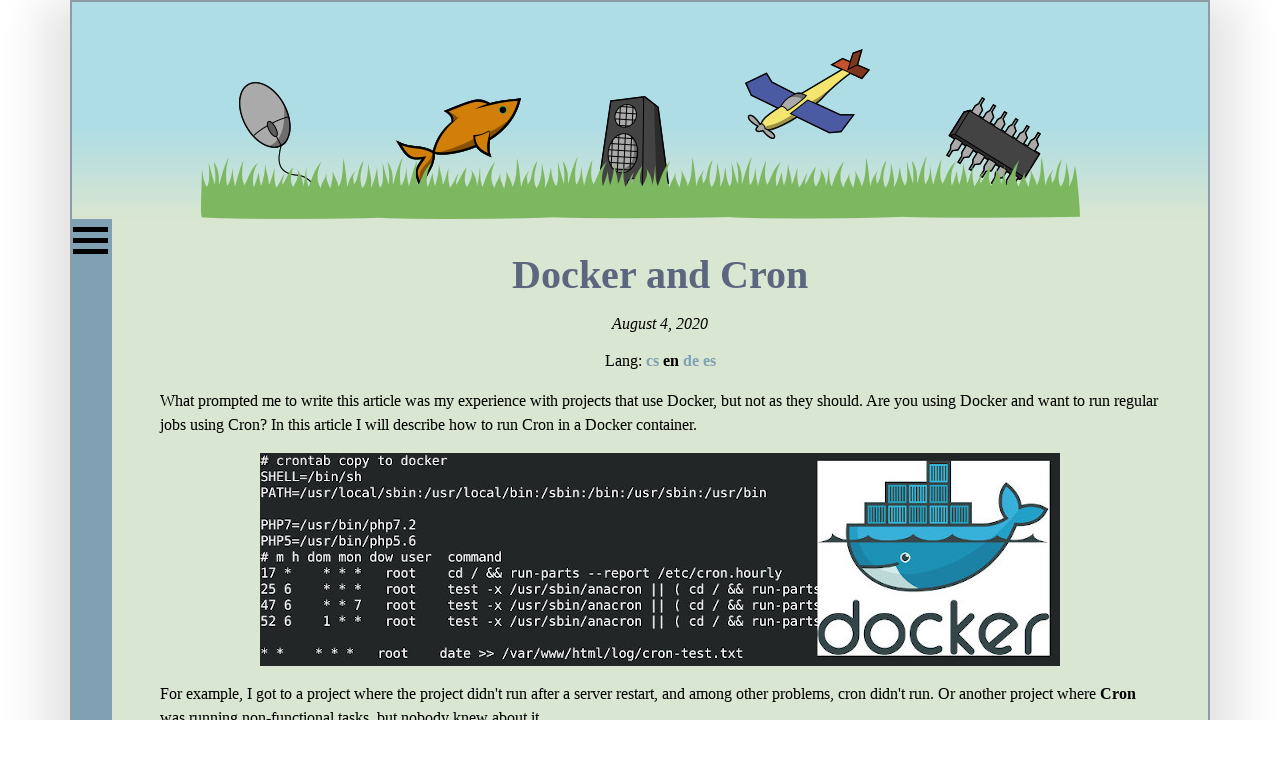

--- FILE ---
content_type: text/html; charset=UTF-8
request_url: https://blog.josefjebavy.cz/en/unix/docker-cron
body_size: 9882
content:
<!DOCTYPE html>
<html lang="en">
  <head>
    <meta charset="UTF-8"/>
    <meta name="viewport" content="width=device-width, initial-scale=1.0"/>
    <meta name="author" content="Bc. Josef Jebavý"/>
    <meta name="developer" content="Bc. Josef Jebavý - https://www.josefjebavy.cz">
    <meta name="google-site-verification" content="MbeXvsACTdKE7lC10_buc1k0RvfxpVWgl2EoDn--dPo"/>
          <link rel="stylesheet" href="/css/index.css?v1"/>
        <meta name="description"
          content="How to configure cron in docker."/>
    <meta name="keywords"
          content="docker, cron"/>
    <link rel="canonical" href="https://blog.josefjebavy.cz/en/unix/docker-cron"/>
    <link rel="alternate" type="application/atom+xml" href="https://blog.josefjebavy.cz/scripts/atom.php">

  <meta property="og:site_name" content="Josef Jebavý's  blog"/>
  <meta property="og:image" content="https://blog.josefjebavy.cz/unix/img/docker-cron.jpg"/>
  <meta property="og:type" content="article"/>
  <meta property="og:title"
        content="Docker and Cron"/>
  <meta property="og:description" content="How to configure cron in docker." />
  <meta property="og:url" content="https://blog.josefjebavy.cz/en/unix/docker-cron" />
    <link rel="apple-touch-icon" href="/img/logo.png?v1" />
    <link rel="icon" href="/img/logo.png?v1" />
  

    <title>Docker and Cron</title>
  </head>
  <body>
    <div class="wrapper">
      <header class="header">
        <a href="/en">
          <div class="header__top">
            <img src="/images/header__img01.png?v1" alt="" />
            <img src="/images/header__img02.png?v1" alt="" />
            <img src="/images/header__img03.png?v1" alt="" />
            <img src="/images/header__img04.png?v1" alt="" />
            <img src="/images/header__img05.png?v1" alt="" />
          </div>
          <div class="header__bottom">
            <img class="" src="/images/header__img06.png?v1" alt="" />
          </div>
        </a>
      </header>
      <!-- Body - class -->
      <div class="body">
                <!-- Menu -->
        <nav class="menu">
          <div class="menu__header">
          <h2 class="menu__title">Menu</h2>
            <div class="menu__icon">
              <div></div>
              <div></div>
              <div></div>
            </div>
          </div>
          <div class="menu__body">
            <ul class="menu__list">


                <li class="menu__item">
                  <a class="menu__link" href="https://www.josefjebavy.cz/en/" target="_blank">IT services</a>
                </li>
              <!--
                Samostatna polozka v menu bez submenu
                <li class="menu__item">
                  <a class="menu__link" href=""></a>
                </li>
              -->
                                                                  <li class="menu__item">
                    <a class="menu__link" href="/en/me">
                                              About me
                                                                </a>
                  </li>
                                              

                  <li>
                    <div class="submenu">
                      <a class="menu__title-sub" href="">summary-of-the-year</a>
                      <svg class="submenu__arrow" width="24" height="24" viewBox="0 0 1000 1000" xmlns="http://www.w3.org/2000/svg"><path d=" M 165 565C 165 565 465 265 465 265C 484 245 516 245 535 265C 535 265 835 565 835 565C 855 584 856 616 836 636C 816 656 784 655 765 635C 765 635 500 371 500 371C 500 371 235 635 235 635C 221 650 200 655 181 647C 162 639 150 621 150 601C 150 587 155 574 165 565C 165 565 165 565 165 565" transform="rotate(90,500,500)"/></svg> 
                      <ul class="submenu__list">
                                                  <li class="menu__item">
                            <a href="/en/summary-of-the-year/2024">
                                                              Summary of 2024
                                                                                        </a>                             
                          </li>
                                                  <li class="menu__item">
                            <a href="/en/summary-of-the-year/2023">
                                                              Summary of 2023
                                                                                        </a>                             
                          </li>
                                                  <li class="menu__item">
                            <a href="/en/summary-of-the-year/2022">
                                                              Summary of 2022
                                                                                        </a>                             
                          </li>
                                                  <li class="menu__item">
                            <a href="/en/summary-of-the-year/2021">
                                                              Summary of 2021
                                                                                        </a>                             
                          </li>
                                                  <li class="menu__item">
                            <a href="/en/summary-of-the-year/2019">
                                                              Summary of 2019
                                                                                        </a>                             
                          </li>
                                                  <li class="menu__item">
                            <a href="/en/summary-of-the-year/2020">
                                                              Summary of 2020
                                                                                        </a>                             
                          </li>
                                              </ul>
                    </div>
                  </li>
                                              

                  <li>
                    <div class="submenu">
                      <a class="menu__title-sub" href="">security</a>
                      <svg class="submenu__arrow" width="24" height="24" viewBox="0 0 1000 1000" xmlns="http://www.w3.org/2000/svg"><path d=" M 165 565C 165 565 465 265 465 265C 484 245 516 245 535 265C 535 265 835 565 835 565C 855 584 856 616 836 636C 816 656 784 655 765 635C 765 635 500 371 500 371C 500 371 235 635 235 635C 221 650 200 655 181 647C 162 639 150 621 150 601C 150 587 155 574 165 565C 165 565 165 565 165 565" transform="rotate(90,500,500)"/></svg> 
                      <ul class="submenu__list">
                                                  <li class="menu__item">
                            <a href="/en/security/hardware-encrypting-key-gotrust-moid">
                                                              GoTrust encryption key
                                                                                        </a>                             
                          </li>
                                                  <li class="menu__item">
                            <a href="/en/security/password-manager-bitwarden">
                                                              Bitwarden
                                                                                        </a>                             
                          </li>
                                                  <li class="menu__item">
                            <a href="/en/security/vpn-virtual-private-site-openvpn">
                                                              VPN
                                                                                        </a>                             
                          </li>
                                              </ul>
                    </div>
                  </li>
                                                                                  <li class="menu__item">
                    <a class="menu__link" href="/en/education/video-conference">
                                              Video conferences
                                                                </a>
                  </li>
                                              

                  <li>
                    <div class="submenu">
                      <a class="menu__title-sub" href="">travel</a>
                      <svg class="submenu__arrow" width="24" height="24" viewBox="0 0 1000 1000" xmlns="http://www.w3.org/2000/svg"><path d=" M 165 565C 165 565 465 265 465 265C 484 245 516 245 535 265C 535 265 835 565 835 565C 855 584 856 616 836 636C 816 656 784 655 765 635C 765 635 500 371 500 371C 500 371 235 635 235 635C 221 650 200 655 181 647C 162 639 150 621 150 601C 150 587 155 574 165 565C 165 565 165 565 165 565" transform="rotate(90,500,500)"/></svg> 
                      <ul class="submenu__list">
                                                  <li class="menu__item">
                            <a href="/en/travel/digital-nomad-thai-pattaya">
                                                              Thailand: Pattaya
                                                                                        </a>                             
                          </li>
                                                  <li class="menu__item">
                            <a href="/en/travel/greece-athens-catamaran">
                                                              Athens, Catamaran
                                                                                        </a>                             
                          </li>
                                                  <li class="menu__item">
                            <a href="/en/travel/polish-poznan">
                                                              Poland Poznan
                                                                                        </a>                             
                          </li>
                                                  <li class="menu__item">
                            <a href="/en/travel/germany-dresden">
                                                              Dresden
                                                                                        </a>                             
                          </li>
                                                  <li class="menu__item">
                            <a href="/en/travel/camping-nomadeni">
                                                              Camping &amp; nomadism
                                                                                        </a>                             
                          </li>
                                                  <li class="menu__item">
                            <a href="/en/travel/polish-wroclaw">
                                                              Wroclaw
                                                                                        </a>                             
                          </li>
                                                  <li class="menu__item">
                            <a href="/en/travel/las-palmas">
                                                              Las Palmas
                                                                                        </a>                             
                          </li>
                                                  <li class="menu__item">
                            <a href="/en/travel/how-to-start-travel-time-money">
                                                              How to travel
                                                                                        </a>                             
                          </li>
                                                  <li class="menu__item">
                            <a href="/en/travel/payments-in-other-currencies">
                                                              Payments in foreign currencies
                                                                                        </a>                             
                          </li>
                                              </ul>
                    </div>
                  </li>
                                              

                  <li>
                    <div class="submenu">
                      <a class="menu__title-sub" href="">electronics</a>
                      <svg class="submenu__arrow" width="24" height="24" viewBox="0 0 1000 1000" xmlns="http://www.w3.org/2000/svg"><path d=" M 165 565C 165 565 465 265 465 265C 484 245 516 245 535 265C 535 265 835 565 835 565C 855 584 856 616 836 636C 816 656 784 655 765 635C 765 635 500 371 500 371C 500 371 235 635 235 635C 221 650 200 655 181 647C 162 639 150 621 150 601C 150 587 155 574 165 565C 165 565 165 565 165 565" transform="rotate(90,500,500)"/></svg> 
                      <ul class="submenu__list">
                                                  <li class="menu__item">
                            <a href="/en/electronics/production-quickchargers-for-phone-notebook-usb-c">
                                                              USB-C charger
                                                                                        </a>                             
                          </li>
                                                  <li class="menu__item">
                            <a href="/en/electronics/electrons">
                                                              electrons
                                                                                        </a>                             
                          </li>
                                                  <li class="menu__item">
                            <a href="/en/electronics/amplifier">
                                                              Amplifier
                                                                                        </a>                             
                          </li>
                                                  <li class="menu__item">
                            <a href="/en/electronics/usb-reduction">
                                                              Special USB reducer for FreeRunner
                                                                                        </a>                             
                          </li>
                                                  <li class="menu__item">
                            <a href="/en/electronics/car-charger">
                                                              Car Charger for FreeRunner
                                                                                        </a>                             
                          </li>
                                                  <li class="menu__item">
                            <a href="/en/electronics/shaving-trimmer-philips-5000-series">
                                                              Philips 5000 series hair shaver
                                                                                        </a>                             
                          </li>
                                                  <li class="menu__item">
                            <a href="/en/electronics/shaving-trimmer-philips-qc_5040">
                                                              Hair shaver Philips QC 5040
                                                                                        </a>                             
                          </li>
                                                  <li class="menu__item">
                            <a href="/en/electronics/sporttester-cyclocomputer-polar_cs_200">
                                                              Polar CS 200
                                                                                        </a>                             
                          </li>
                                                  <li class="menu__item">
                            <a href="/en/electronics/zastrihovac-vlasu-WAHL_StylePro_09639-016">
                                                              WAHL StylePro Hair Trimmer 09639-016
                                                                                        </a>                             
                          </li>
                                                  <li class="menu__item">
                            <a href="/en/electronics/amplifier-luxman-L_410">
                                                              LUXMAN L-410
                                                                                        </a>                             
                          </li>
                                                  <li class="menu__item">
                            <a href="/en/electronics/meric-soucastek">
                                                              Component meter
                                                                                        </a>                             
                          </li>
                                                  <li class="menu__item">
                            <a href="/en/electronics/disassemble-camera-nikon-coolpix-s3300">
                                                              Disassemble Nikon Coolpix S3300
                                                                                        </a>                             
                          </li>
                                                  <li class="menu__item">
                            <a href="/en/electronics/upgrade-beard-and-hair-trimmer-WAHL_StylePro_09639-016">
                                                              Trimmers WAHL StylePro
                                                                                        </a>                             
                          </li>
                                                  <li class="menu__item">
                            <a href="/en/electronics/action-camera-eken-h9r">
                                                              Action camera Eken H9R
                                                                                        </a>                             
                          </li>
                                                  <li class="menu__item">
                            <a href="/en/electronics/reviews-bluetooth-headphone-qcyt1c-o2pods">
                                                              headphones: QCY T1C, O2 subs
                                                                                        </a>                             
                          </li>
                                              </ul>
                    </div>
                  </li>
                                              

                  <li>
                    <div class="submenu">
                      <a class="menu__title-sub" href="">food</a>
                      <svg class="submenu__arrow" width="24" height="24" viewBox="0 0 1000 1000" xmlns="http://www.w3.org/2000/svg"><path d=" M 165 565C 165 565 465 265 465 265C 484 245 516 245 535 265C 535 265 835 565 835 565C 855 584 856 616 836 636C 816 656 784 655 765 635C 765 635 500 371 500 371C 500 371 235 635 235 635C 221 650 200 655 181 647C 162 639 150 621 150 601C 150 587 155 574 165 565C 165 565 165 565 165 565" transform="rotate(90,500,500)"/></svg> 
                      <ul class="submenu__list">
                                                  <li class="menu__item">
                            <a href="/en/food/real-krkonoske-kyselo">
                                                              Real Krkonoše sour
                                                                                        </a>                             
                          </li>
                                                  <li class="menu__item">
                            <a href="/en/food/healthy-food-for-children-and-adults">
                                                              Healthy food for adults and children
                                                                                        </a>                             
                          </li>
                                                  <li class="menu__item">
                            <a href="/en/food/ham">
                                                              Ham
                                                                                        </a>                             
                          </li>
                                              </ul>
                    </div>
                  </li>
                                              

                  <li>
                    <div class="submenu">
                      <a class="menu__title-sub" href="">cycling</a>
                      <svg class="submenu__arrow" width="24" height="24" viewBox="0 0 1000 1000" xmlns="http://www.w3.org/2000/svg"><path d=" M 165 565C 165 565 465 265 465 265C 484 245 516 245 535 265C 535 265 835 565 835 565C 855 584 856 616 836 636C 816 656 784 655 765 635C 765 635 500 371 500 371C 500 371 235 635 235 635C 221 650 200 655 181 647C 162 639 150 621 150 601C 150 587 155 574 165 565C 165 565 165 565 165 565" transform="rotate(90,500,500)"/></svg> 
                      <ul class="submenu__list">
                                                  <li class="menu__item">
                            <a href="/en/cycling/diet-for-athletes">
                                                              Meals for athletes
                                                                                        </a>                             
                          </li>
                                                  <li class="menu__item">
                            <a href="/en/cycling/training-recover-regeneration">
                                                              Training: load and recovery
                                                                                        </a>                             
                          </li>
                                              </ul>
                    </div>
                  </li>
                                              

                  <li>
                    <div class="submenu">
                      <a class="menu__title-sub" href="">loudspeakers</a>
                      <svg class="submenu__arrow" width="24" height="24" viewBox="0 0 1000 1000" xmlns="http://www.w3.org/2000/svg"><path d=" M 165 565C 165 565 465 265 465 265C 484 245 516 245 535 265C 535 265 835 565 835 565C 855 584 856 616 836 636C 816 656 784 655 765 635C 765 635 500 371 500 371C 500 371 235 635 235 635C 221 650 200 655 181 647C 162 639 150 621 150 601C 150 587 155 574 165 565C 165 565 165 565 165 565" transform="rotate(90,500,500)"/></svg> 
                      <ul class="submenu__list">
                                                  <li class="menu__item">
                            <a href="/en/loudspeakers/production-loudspeakers">
                                                              Manufacture of loudspeakers.
                                                                                            <br>
                                <img src="/reprobedny/reprobedny-u.jpg" >
                                                          </a>                             
                          </li>
                                                  <li class="menu__item">
                            <a href="/en/loudspeakers/finalization-loudspeakers">
                                                              Finalization of manufactured loudspeakers
                                                                                        </a>                             
                          </li>
                                                  <li class="menu__item">
                            <a href="/en/loudspeakers/renovation-loudspeakers">
                                                              Renovation of repro walls
                                                                                        </a>                             
                          </li>
                                              </ul>
                    </div>
                  </li>
                                              

                  <li>
                    <div class="submenu">
                      <a class="menu__title-sub" href="">diy</a>
                      <svg class="submenu__arrow" width="24" height="24" viewBox="0 0 1000 1000" xmlns="http://www.w3.org/2000/svg"><path d=" M 165 565C 165 565 465 265 465 265C 484 245 516 245 535 265C 535 265 835 565 835 565C 855 584 856 616 836 636C 816 656 784 655 765 635C 765 635 500 371 500 371C 500 371 235 635 235 635C 221 650 200 655 181 647C 162 639 150 621 150 601C 150 587 155 574 165 565C 165 565 165 565 165 565" transform="rotate(90,500,500)"/></svg> 
                      <ul class="submenu__list">
                                                  <li class="menu__item">
                            <a href="/en/diy/knitted-easter-pillow">
                                                              Easter pommel
                                                                                        </a>                             
                          </li>
                                                  <li class="menu__item">
                            <a href="/en/diy/grill">
                                                              Grill production
                                                                                            <br>
                                <img src="/gril/gril-u.jpg" >
                                                          </a>                             
                          </li>
                                                  <li class="menu__item">
                            <a href="/en/diy/charcoal">
                                                              Charcoal production
                                                                                            <br>
                                <img src="/dreveneuhli/dreveneuhli-u.jpg" >
                                                          </a>                             
                          </li>
                                                  <li class="menu__item">
                            <a href="/en/diy/spout-to-wheel">
                                                              Bike holder for FreeRunner
                                                                                        </a>                             
                          </li>
                                              </ul>
                    </div>
                  </li>
                                                                                  <li class="menu__item">
                    <a class="menu__link" href="/en/health/ergonomics-workplace">
                                              Workplace ergonomics
                                                                </a>
                  </li>
                                              

                  <li>
                    <div class="submenu">
                      <a class="menu__title-sub" href="">unix</a>
                      <svg class="submenu__arrow" width="24" height="24" viewBox="0 0 1000 1000" xmlns="http://www.w3.org/2000/svg"><path d=" M 165 565C 165 565 465 265 465 265C 484 245 516 245 535 265C 535 265 835 565 835 565C 855 584 856 616 836 636C 816 656 784 655 765 635C 765 635 500 371 500 371C 500 371 235 635 235 635C 221 650 200 655 181 647C 162 639 150 621 150 601C 150 587 155 574 165 565C 165 565 165 565 165 565" transform="rotate(90,500,500)"/></svg> 
                      <ul class="submenu__list">
                                                  <li class="menu__item">
                            <a href="/en/unix/command-at">
                                                              AT command
                                                                                        </a>                             
                          </li>
                                                  <li class="menu__item">
                            <a href="/en/unix/database-sap-hana">
                                                              DB SAP HANA
                                                                                        </a>                             
                          </li>
                                                  <li class="menu__item">
                            <a href="/en/unix/docker-build-multiarch-image">
                                                              Docker multiarch build
                                                                                        </a>                             
                          </li>
                                                  <li class="menu__item">
                            <a href="/en/unix/running-microsoft-sql-server-on-linux">
                                                              MS SQL server &amp; Linux
                                                                                        </a>                             
                          </li>
                                                  <li class="menu__item">
                            <a href="/en/unix/vmware-vs-proxmox-comparisons-performance">
                                                              VmWare vs Proxmox
                                                                                        </a>                             
                          </li>
                                                  <li class="menu__item">
                            <a href="/en/unix/migration-vps-vmware-proxmox">
                                                              Migrating VPS from VMware to Proxmox
                                                                                        </a>                             
                          </li>
                                                  <li class="menu__item">
                            <a href="/en/unix/gitlab-cicd">
                                                              GitLab CI/CD
                                                                                        </a>                             
                          </li>
                                                  <li class="menu__item">
                            <a href="/en/unix/linux-lvm-logical-volume-management">
                                                              LVM
                                                                                        </a>                             
                          </li>
                                                  <li class="menu__item">
                            <a href="/en/unix/vmware-lincence-migration-on-proxmox">
                                                              VMware licensing change
                                                                                        </a>                             
                          </li>
                                                  <li class="menu__item">
                            <a href="/en/unix/mdadm-linux-software-raid">
                                                              Linux SW RAID
                                                                                        </a>                             
                          </li>
                                                  <li class="menu__item">
                            <a href="/en/unix/webapplication-by-proxy">
                                                              Proxy for web
                                                                                        </a>                             
                          </li>
                                                  <li class="menu__item">
                            <a href="/en/unix/proxmox-backup-server">
                                                              Proxmox backupserver
                                                                                        </a>                             
                          </li>
                                                  <li class="menu__item">
                            <a href="/en/unix/migration-mailbox">
                                                              Mail Migration
                                                                                        </a>                             
                          </li>
                                                  <li class="menu__item">
                            <a href="/en/unix/docker-multistage-build">
                                                              Multistage build
                                                                                        </a>                             
                          </li>
                                                  <li class="menu__item">
                            <a href="/en/unix/proxmox-import-windows">
                                                              Proxmox import Windows
                                                                                        </a>                             
                          </li>
                                                  <li class="menu__item">
                            <a href="/en/unix/podman">
                                                              Podman
                                                                                        </a>                             
                          </li>
                                                  <li class="menu__item">
                            <a href="/en/unix/docker-registry">
                                                              Docker Registry
                                                                                        </a>                             
                          </li>
                                                  <li class="menu__item">
                            <a href="/en/unix/linux-router-firewall">
                                                              Linux router firewall
                                                                                        </a>                             
                          </li>
                                                  <li class="menu__item">
                            <a href="/en/unix/backup-turn-on-computer">
                                                              Backup by turning on the computer
                                                                                        </a>                             
                          </li>
                                                  <li class="menu__item">
                            <a href="/en/unix/virtualization-proxmox">
                                                              Proxmox
                                                                                        </a>                             
                          </li>
                                                  <li class="menu__item">
                            <a href="/en/unix/docker-cron">
                                                              Docker Cron
                                                                                        </a>                             
                          </li>
                                                  <li class="menu__item">
                            <a href="/en/unix/docker-mail-php-ssmtp-msmtp">
                                                              Docker: PHP mail
                                                                                        </a>                             
                          </li>
                                                  <li class="menu__item">
                            <a href="/en/unix/thinkpad-x1-carbon-modem-em7455">
                                                              ThinkPad X1 Carbon:LTE modem EM7544
                                                                                        </a>                             
                          </li>
                                                  <li class="menu__item">
                            <a href="/en/unix/yocto-project-how-to-prepare-a-linux-system-for-embedded-devices">
                                                              What is the Yocto Project?
                                                                                        </a>                             
                          </li>
                                                  <li class="menu__item">
                            <a href="/en/unix/wine">
                                                              Wine
                                                                                        </a>                             
                          </li>
                                                  <li class="menu__item">
                            <a href="/en/unix/raspberry_pi">
                                                              Raspberry PI
                                                                                        </a>                             
                          </li>
                                                  <li class="menu__item">
                            <a href="/en/unix/filesystem-btrfs">
                                                              Btrfs file system
                                                                                        </a>                             
                          </li>
                                                  <li class="menu__item">
                            <a href="/en/unix/uefi-boot">
                                                              Boot from 4TB disk with GTP using UEFI
                                                                                        </a>                             
                          </li>
                                                  <li class="menu__item">
                            <a href="/en/unix/why-use-filesystem-jfs">
                                                              JFS Filesystem
                                                                                        </a>                             
                          </li>
                                                  <li class="menu__item">
                            <a href="/en/unix/stress-test-web-applications">
                                                              Web: stress test
                                                                                        </a>                             
                          </li>
                                                  <li class="menu__item">
                            <a href="/en/unix/install-linux-on-server-hp-proliant-dl320e">
                                                              HPE ProLiant DL320e
                                                                                        </a>                             
                          </li>
                                                  <li class="menu__item">
                            <a href="/en/unix/docker-shared-files-poor-performance">
                                                              Docker: the solution to poor performance
                                                                                        </a>                             
                          </li>
                                                  <li class="menu__item">
                            <a href="/en/unix/python-web-server">
                                                              Installing a web server in Python
                                                                                        </a>                             
                          </li>
                                                  <li class="menu__item">
                            <a href="/en/unix/docker">
                                                              How to get started with Docker
                                                                                        </a>                             
                          </li>
                                                  <li class="menu__item">
                            <a href="/en/unix/gnuLinux">
                                                              GNU/Linux
                                                                                        </a>                             
                          </li>
                                              </ul>
                    </div>
                  </li>
                                              

                  <li>
                    <div class="submenu">
                      <a class="menu__title-sub" href="">applications</a>
                      <svg class="submenu__arrow" width="24" height="24" viewBox="0 0 1000 1000" xmlns="http://www.w3.org/2000/svg"><path d=" M 165 565C 165 565 465 265 465 265C 484 245 516 245 535 265C 535 265 835 565 835 565C 855 584 856 616 836 636C 816 656 784 655 765 635C 765 635 500 371 500 371C 500 371 235 635 235 635C 221 650 200 655 181 647C 162 639 150 621 150 601C 150 587 155 574 165 565C 165 565 165 565 165 565" transform="rotate(90,500,500)"/></svg> 
                      <ul class="submenu__list">
                                                  <li class="menu__item">
                            <a href="/en/applications/unified-modeling-language-umbrella">
                                                              UML: Umbrello
                                                                                        </a>                             
                          </li>
                                                  <li class="menu__item">
                            <a href="/en/applications/linux-print-image">
                                                              Linux: printing images
                                                                                        </a>                             
                          </li>
                                                  <li class="menu__item">
                            <a href="/en/applications/ai-artificial-intelligence-chatgpt">
                                                              AI: Dalle2, ChatGTP
                                                                                        </a>                             
                          </li>
                                                  <li class="menu__item">
                            <a href="/en/applications/nextcloud-data-and-applications-in-cloud">
                                                              Nextcloud
                                                                                        </a>                             
                          </li>
                                                  <li class="menu__item">
                            <a href="/en/applications/gitlab">
                                                              GitLab
                                                                                        </a>                             
                          </li>
                                              </ul>
                    </div>
                  </li>
                                              

                  <li>
                    <div class="submenu">
                      <a class="menu__title-sub" href="">computers</a>
                      <svg class="submenu__arrow" width="24" height="24" viewBox="0 0 1000 1000" xmlns="http://www.w3.org/2000/svg"><path d=" M 165 565C 165 565 465 265 465 265C 484 245 516 245 535 265C 535 265 835 565 835 565C 855 584 856 616 836 636C 816 656 784 655 765 635C 765 635 500 371 500 371C 500 371 235 635 235 635C 221 650 200 655 181 647C 162 639 150 621 150 601C 150 587 155 574 165 565C 165 565 165 565 165 565" transform="rotate(90,500,500)"/></svg> 
                      <ul class="submenu__list">
                                                  <li class="menu__item">
                            <a href="/en/computers/thinkpad-p14s-amd-battery-life-uefi-flash">
                                                              Thinkpad P14s UEFI flash
                                                                                        </a>                             
                          </li>
                                                  <li class="menu__item">
                            <a href="/en/computers/select-the-computer-mouse">
                                                              Choosing a mouse
                                                                                        </a>                             
                          </li>
                                                  <li class="menu__item">
                            <a href="/en/computers/samsung-S24H850">
                                                              Samsung S24H850
                                                                                        </a>                             
                          </li>
                                                  <li class="menu__item">
                            <a href="/en/computers/industrial-pocitac-ipo-odyssee-18wt">
                                                              IPO ODYSSEE 18WT
                                                                                        </a>                             
                          </li>
                                                  <li class="menu__item">
                            <a href="/en/computers/tuxedo-pulse-15-gen2">
                                                              TUXEDO Pulse 15
                                                                                        </a>                             
                          </li>
                                                  <li class="menu__item">
                            <a href="/en/computers/hard-drive">
                                                              Drive
                                                                                        </a>                             
                          </li>
                                                  <li class="menu__item">
                            <a href="/en/computers/compal_FL90">
                                                              Compal FL90 and GNU/Linux
                                                                                        </a>                             
                          </li>
                                                  <li class="menu__item">
                            <a href="/en/computers/touchbook">
                                                              Using TouchBook in practice
                                                                                        </a>                             
                          </li>
                                                  <li class="menu__item">
                            <a href="/en/computers/ssd-disk-trim">
                                                              How to use an SSD and TRIM
                                                                                        </a>                             
                          </li>
                                                  <li class="menu__item">
                            <a href="/en/computers/banana-pi-r1-case">
                                                              Banana Pi R1 case
                                                                                        </a>                             
                          </li>
                                                  <li class="menu__item">
                            <a href="/en/computers/pocitac-MSI_B85-G43-Intel_Xeon_E3_1226">
                                                              Choosing a computer for development
                                                                                        </a>                             
                          </li>
                                                  <li class="menu__item">
                            <a href="/en/computers/banana-pi-r1">
                                                              Banana PI R1
                                                                                        </a>                             
                          </li>
                                                  <li class="menu__item">
                            <a href="/en/computers/mobile-android-connection-with-computer">
                                                              Linking Android to PC
                                                                                        </a>                             
                          </li>
                                                  <li class="menu__item">
                            <a href="/en/computers/file-backup">
                                                              Data backup
                                                                                        </a>                             
                          </li>
                                              </ul>
                    </div>
                  </li>
                                              

                  <li>
                    <div class="submenu">
                      <a class="menu__title-sub" href="">programming</a>
                      <svg class="submenu__arrow" width="24" height="24" viewBox="0 0 1000 1000" xmlns="http://www.w3.org/2000/svg"><path d=" M 165 565C 165 565 465 265 465 265C 484 245 516 245 535 265C 535 265 835 565 835 565C 855 584 856 616 836 636C 816 656 784 655 765 635C 765 635 500 371 500 371C 500 371 235 635 235 635C 221 650 200 655 181 647C 162 639 150 621 150 601C 150 587 155 574 165 565C 165 565 165 565 165 565" transform="rotate(90,500,500)"/></svg> 
                      <ul class="submenu__list">
                                                  <li class="menu__item">
                            <a href="/en/programming/php-upgrade-rector">
                                                              Rector
                                                                                        </a>                             
                          </li>
                                                  <li class="menu__item">
                            <a href="/en/programming/how-to-accelerate-web">
                                                              Speed up the web
                                                                                        </a>                             
                          </li>
                                                  <li class="menu__item">
                            <a href="/en/programming/programming-language-go">
                                                              Golang
                                                                                        </a>                             
                          </li>
                                                  <li class="menu__item">
                            <a href="/en/programming/project-analysis">
                                                              Project analysis and pricing
                                                                                        </a>                             
                          </li>
                                                  <li class="menu__item">
                            <a href="/en/programming/mailcatcher-testing-email">
                                                              MailCatcher
                                                                                        </a>                             
                          </li>
                                                  <li class="menu__item">
                            <a href="/en/programming/docker-api-python">
                                                              Docker Python API
                                                                                        </a>                             
                          </li>
                                                  <li class="menu__item">
                            <a href="/en/programming/python-openai-api">
                                                              Python: openAI
                                                                                        </a>                             
                          </li>
                                                  <li class="menu__item">
                            <a href="/en/programming/websocket-proxy">
                                                              WebSocket and Proxy
                                                                                        </a>                             
                          </li>
                                                  <li class="menu__item">
                            <a href="/en/programming/project-agile-development-risk">
                                                              Agile development
                                                                                        </a>                             
                          </li>
                                                  <li class="menu__item">
                            <a href="/en/programming/how-to-operate-old-php-applications">
                                                              Old PHP applications
                                                                                        </a>                             
                          </li>
                                                  <li class="menu__item">
                            <a href="/en/programming/nodejs-development-server-installation">
                                                              NodeJS
                                                                                        </a>                             
                          </li>
                                                  <li class="menu__item">
                            <a href="/en/programming/what-a-good-programmer-should-know">
                                                              Skilled programmer
                                                                                        </a>                             
                          </li>
                                                  <li class="menu__item">
                            <a href="/en/programming/programming-language-rust">
                                                              Rust
                                                                                        </a>                             
                          </li>
                                                  <li class="menu__item">
                            <a href="/en/programming/nette-security-bug-cve-2020-15227">
                                                              Nette CVE-2020-15227
                                                                                        </a>                             
                          </li>
                                                  <li class="menu__item">
                            <a href="/en/programming/freerunner">
                                                              Openmoko Neo FreeRunner
                                                                                        </a>                             
                          </li>
                                                  <li class="menu__item">
                            <a href="/en/programming/openstreetmap-gps-routes-in-map-on-web">
                                                              OpenStreetMap on the web
                                                                                        </a>                             
                          </li>
                                                  <li class="menu__item">
                            <a href="/en/programming/eshop-prestashop">
                                                              Eshop Prestashop
                                                                                        </a>                             
                          </li>
                                                  <li class="menu__item">
                            <a href="/en/programming/esp8266">
                                                              ESP8266 IoT is coming
                                                                                        </a>                             
                          </li>
                                                  <li class="menu__item">
                            <a href="/en/programming/arm-arduino">
                                                              Arduino IDE and ARM CPU
                                                                                        </a>                             
                          </li>
                                                  <li class="menu__item">
                            <a href="/en/programming/digispark">
                                                              Digispark - ATiny +Arduino
                                                                                        </a>                             
                          </li>
                                                  <li class="menu__item">
                            <a href="/en/programming/choose-hosting">
                                                              Choice of web hosting
                                                                                        </a>                             
                          </li>
                                                  <li class="menu__item">
                            <a href="/en/programming/python-translation">
                                                              Python application localization
                                                                                        </a>                             
                          </li>
                                                  <li class="menu__item">
                            <a href="/en/programming/what-is-the-working-job-of-a-programmer">
                                                              What is the job description of a programmer
                                                                                        </a>                             
                          </li>
                                                  <li class="menu__item">
                            <a href="/en/programming/linux-mssql">
                                                              Connecting to Microsoft SQL Server from Linux
                                                                                        </a>                             
                          </li>
                                                  <li class="menu__item">
                            <a href="/en/programming/nosql-mongodb">
                                                              NoSQL database Mongo DB
                                                                                        </a>                             
                          </li>
                                                  <li class="menu__item">
                            <a href="/en/programming/https-safe-web-redirection">
                                                              HTTPS: secure web
                                                                                        </a>                             
                          </li>
                                                  <li class="menu__item">
                            <a href="/en/programming/sql-postgresql-mysql-mariadb">
                                                              PostgreSQL, MySQL/MariaDB
                                                                                        </a>                             
                          </li>
                                                  <li class="menu__item">
                            <a href="/en/programming/ispconfig-hosting">
                                                              ISP Config
                                                                                        </a>                             
                          </li>
                                                  <li class="menu__item">
                            <a href="/en/programming/rest-api-platform">
                                                              API platform
                                                                                        </a>                             
                          </li>
                                              </ul>
                    </div>
                  </li>
                                                                                  <li class="menu__item">
                    <a class="menu__link" href="/en/business/airbnb-booking-short-term-housing">
                                              Provision of short-term accommodation
                                                                </a>
                  </li>
                                                                                  <li class="menu__item">
                    <a class="menu__link" href="/en/sport/freediving">
                                              Freediving
                                                                </a>
                  </li>
                              
            </ul>
          </div>
        </nav>
        <!-- End Menu -->
                <!-- Content -->
        <main class="content">
                                                      
        
<header>
    <h1>Docker and Cron</h1>

        <i>August 4, 2020</i>
    
    <p>
        Lang:
                                <a href="/cs/unix/docker-cron">cs</a>

                                                    <strong>en</strong>
                                            <a href="/de/unix/docker-cron">de</a>

                                                <a href="/es/unix/docker-cron">es</a>

                        
    </p>

</header>
<section>

    <div class="article">
        
            <p>
                What prompted me to write this article was my experience with projects that use Docker, but not as they should. Are you using Docker and want to run regular jobs using Cron? In this article I will describe how to run Cron in a Docker container.
            </p>
                
            <p>
                <img src="/unix/img/docker-cron.jpg">
            </p>
                                                <p>
    For example, I got to a project where the project didn't run after a server restart, and among other problems, cron didn't run.
    Or another project where <b>Cron</b> was running non-functional tasks, but nobody knew about it.
</p>

<p>
    If you are just getting started with Docker, if you are then check out the <a href="/en/unix/docker">How to get started with Docker</a> article.
</p>

<h2>Docker and Services</h2>
<p>
    <b>Docker</b> is container virtualization.
And when you use it, you are also self-documenting the project.
    To leverage the power and benefits of container virtualization: oversight, independence, customizability, horizontal scaling,
    you need only one main program (service) running in each container.
    A program can have multiple threads or processes.
    For example, you can log into a container once and run other programs, but the main program is
    monitored to see if it is running.
<br/>
    Then, by running identical containers and application, you can <b>horizontally scale</b> and achieve <a href="/en/unix/stress-test-web-applications">greater performance</a> of the application.
    <br/>
    So a situation where there is another service (for example cron) running in the container besides the main program is wrong.
</p>

<h2>Docker image</h2>
<p>
    The prebuilt base image runs just one service.
    Yes, it is possible to modify the image to automatically start other programs (e.g. cron) besides the main one,
    but if the secondary program is not running the runtime environment (docker, docker swarm, kubernetes) will not know about the problem, so
    nor you unless you modify the application or container otherwise.
    <br/>
    But mainly, this is how the runtime environment monitors containers running - for example <a href="https://cs.wikipedia.org/wiki/Kubernetes">Kubernetes</a>.
    Also, a given solution design is unlikely to allow you to scale without further modifications.
    <br/>
    Yes there will be <b>usecases</b> where it is appropriate to run cron in the same container, but that will be a case dependent on
    specifics of the application/project.

</p>

<h2>What is Cron</h2>

<p>
    By <a href="https://cs.wikipedia.org/wiki/Cron" target="_blank">Cron</a>, people understand the regular execution of
    programs or write configurations typical of <b>Cron</b>.

    Implementation-wise, a Cron is a program that runs automatically on startup on <b>unix systems</b>, constantly running
    and then executes tasks periodically according to the configuration specified.

<h3>How do I run cron jobs in docker?</h3>
</p>
So, to run cron in Docker, you need to have Cron installed, running and configure it.
</p>


<p>
    When running cron in docker, we can start from any image either basic or already
    the necessary components.
    You install cron into that image and configure the docker image to run cron.
</p>

<p>
    Next, replace the /etc/crontab file with your own configuration for cron.
</p>

<p>
    The <b>Dockerfile</b> for cron, based on the base <b>Debian</b> image, might look like this:

<pre>
FROM debian:buster
MAINTAINER Bc. Josef Jebavý

#cron
RUN echo 'debconf debconf/frontend select Noninteractive' | debconf-set-selections \
 && apt-get update && apt install cron curl wget jq -y && apt-get clean

# other components

COPY crontab /etc/crontab
CMD [ "/usr/sbin/cron","-f","-L /dev/stdout" ]

</pre>

</p>

<p>
    The result is an image from which you start a container that runs a cron that is independent of the others
    services/applications.
    When cron crashes, you will be notified of the crash and typically in kubernetes the container will be restarted automatically.

 <br>
 The resulting grouped application components will then be that many separate containers can run different parts of the application, some multiple times, and one single separate container running cron alongside.
</p>

<p>
    You can also mount the configuration file for cron when you start the container.
    This is useful, for example, if you need to debug the configuration on a development environment, because then you don't have to constantly
    build and start a new container.
</p>

<p>
Example cron file:
<pre>
# crontab copy to docker
SHELL=/bin/sh
PATH=/usr/local/sbin:/usr/local/bin:/sbin:/bin:/usr/sbin:/usr/bin

PHP7=/usr/bin/php7.2
PHP5=/usr/bin/php5.6
# m h dom mon dow user command
17 * * * * root cd / && run-parts --report /etc/cron.hourly
25 6 * * * root test -x /usr/sbin/anacron || ( cd / && run-parts --report /etcocron.daily )
47 6 * * 7 root test -x /usr/sbin/anacron || ( cd / && run-parts --report /etc/cron.weekly )
52 6 1 * * root test -x /usr/sbin/anacron || ( cd / && run-parts --report /etc/cron.monthly )

* * * * * root date >> /var/www/html/log/cron-test.txt

1.31 * * * * root ( ${PHP5} /var/www/html/cron/10-update.php) >> /var/www/html/log/cron.log 2>&1
</pre>
</p>
<h2>Custom solutions</h2>

<p>
Since a programmer is a software development expert, you should leave the preparation of containers and the design of a running production environment to <a href="https://www.josefjebavy.cz/cs/softwarova-reseni">Linux and Docker experts</a>.

</p>


        </div>

    <h2>Articles on a similar topic</h2>
    <p>

        
            <a href="/en/unix/database-sap-hana">SAP HANA database
                            </a>
            <br>
        
            <a href="/en/unix/command-at">Command AT
                            </a>
            <br>
        
            <a href="/en/unix/docker-build-multiarch-image">Docker build multiarch image
                            </a>
            <br>
        
            <a href="/en/unix/vmware-vs-proxmox-comparisons-performance">VMware vs Proxmox: performance comparison
                            </a>
            <br>
        
            <a href="/en/unix/gitlab-cicd">GitLab CI/CD: test automation and application deployment
                            </a>
            <br>
        
            <a href="/en/unix/migration-vps-vmware-proxmox">Migrating VPS from VMware to Proxmox
                            </a>
            <br>
        
            <a href="/en/unix/vmware-lincence-migration-on-proxmox">VMware licensing change
                            </a>
            <br>
        
            <a href="/en/unix/running-microsoft-sql-server-on-linux">Running Microsoft SQL Server on Linux
                            </a>
            <br>
        
            <a href="/en/unix/proxmox-backup-server">Backup: the Proxmox Backup Server
                            </a>
            <br>
        
            <a href="/en/unix/linux-router-firewall">Linux as a router and firewall
                            </a>
            <br>
        
            <a href="/en/unix/docker-registry">How to upload a docker image to the Docker Registry
                            </a>
            <br>
        
            <a href="/en/unix/linux-lvm-logical-volume-management">Linux: logical volume management
                            </a>
            <br>
        
            <a href="/en/unix/mdadm-linux-software-raid">Linux Software RAID
                            </a>
            <br>
        
            <a href="/en/unix/webapplication-by-proxy">Running a web application behind a proxy
                            </a>
            <br>
        
            <a href="/en/unix/migration-mailbox">Mailbox migration
                            </a>
            <br>
        
            <a href="/en/unix/docker-multistage-build">Docker multistage build
                            </a>
            <br>
        
            <a href="/en/unix/backup-turn-on-computer">Backing up your data by turning on your computer
                            </a>
            <br>
        
            <a href="/en/unix/podman">Podman
                            </a>
            <br>
        
            <a href="/en/unix/proxmox-import-windows">Importing Windows into Proxmox virtualization
                            </a>
            <br>
        
            <a href="/en/unix/docker-mail-php-ssmtp-msmtp">Docker and PHP mail
                            </a>
            <br>
        
            <a href="/en/unix/virtualization-proxmox">Proxmox virtualization
                            </a>
            <br>
        
            <a href="/en/unix/thinkpad-x1-carbon-modem-em7455">Lenovo ThinkPad X1 Carbon: LTE modem EM7544 commissioning
                            </a>
            <br>
        
            <a href="/en/unix/yocto-project-how-to-prepare-a-linux-system-for-embedded-devices">Yocto Project: Build custom operating system for embedded devices
                            </a>
            <br>
        
            <a href="/en/unix/python-web-server">Preparing a Linux server to run a web application in Python
                            </a>
            <br>
        
            <a href="/en/unix/docker-shared-files-poor-performance">How to address poor file share performance in Docker
                            </a>
            <br>
        
            <a href="/en/unix/docker">How to get started using Docker correctly
                            </a>
            <br>
        
            <a href="/en/unix/install-linux-on-server-hp-proliant-dl320e">Installing Linux on a dedicated HPE ProLiant DL320e server
                            </a>
            <br>
        
            <a href="/en/unix/stress-test-web-applications">How to stress test a web application
                            </a>
            <br>
        
            <a href="/en/unix/why-use-filesystem-jfs">Why use the JFS filesystem
                            </a>
            <br>
        
            <a href="/en/unix/uefi-boot">How to boot from a 4TB drive with GTP using UEFI
                            </a>
            <br>
        
            <a href="/en/unix/filesystem-btrfs">Btrfs file system
                            </a>
            <br>
        
            <a href="/en/unix/raspberry_pi">Raspberry PI
                            </a>
            <br>
        
            <a href="/en/unix/wine">WINE - running Windous programs under Linux
                            </a>
            <br>
        
            <a href="/en/unix/gnuLinux">GNU/Linux operating system
                            </a>
            <br>
            </p>

</section>
    
<div id="contact__div">
<div class="contact__modal">
<h2>Newsletter</h2>
<p>
    If you are interested in receiving occasional news by email.
    <br>
    You can register by filling in your email <a href="/en/subscribe">
        news subscription</a>.
</p>
    <br>
<span class="contact-form__close">+</span>

</div>

</div>

        </main>
        <!-- End Content -->
      </div>
      <!-- End Body - class -->
      <!-- Footer -->
      <footer>
        <div class="contact">
          <h2>Contact</h2>
          <p>
            You can send a greeting, question or request for a consultation
            <a href="/en/kontakt" >
              send by email or via the contact form</a>.
          </p>

        </div>



        <!--
kompatibilni
-->
<a href="//www.toplist.cz/"><script language="JavaScript" type="text/javascript">
        <!--
        document.write ('<img src="//toplist.cz/count.asp?id=33362&logo=mc&http='+escape(top.document.referrer)+'&wi='+escape(window.screen.width)+'&he='+escape(window.screen.height)+'&cd='+escape(window.screen.colorDepth)+'&t='+escape(document.title)+'" width="88" height="60" border=0 alt="TOPlist" />');
        //--></script><noscript><img src="//toplist.cz/count.asp?id=33362&logo=mc" border="0"
                                     alt="TOPlist" width="88" height="60" /></noscript></a>

<!-- Piwik -->
<script type="text/javascript">
    var _paq = _paq || [];
    // tracker methods like "setCustomDimension" should be called before "trackPageView"
    _paq.push(['trackPageView']);
    _paq.push(['enableLinkTracking']);
    (function() {
        var u="https://piwik.xeres.cz/";
        _paq.push(['setTrackerUrl', u+'piwik.php']);
        _paq.push(['setSiteId', '1']);
        var d=document, g=d.createElement('script'), s=d.getElementsByTagName('script')[0];
        g.type='text/javascript'; g.async=true; g.defer=true; g.src=u+'piwik.js'; s.parentNode.insertBefore(g,s);
    })();
</script>
<noscript><p><img src="https://piwik.xeres.cz/piwik.php?idsite=1&rec=1" style="border:0;" alt="" /></p></noscript>
<!-- End Piwik Code -->

<script type="text/javascript" src="/js/awstats_misc_tracker.js"></script>
<noscript><img src="/js/awstats_misc_tracker.js?nojs=y" height=0 width=0 border=0 style="display: none"></noscript>
        <br>  
        Copyright &copy; 2001 - 2026

        <a href="" class="scroll-top">
          <img src="/images/up-arrow.svg?v1" alt="scroll top" />
        </a>
      </footer>
      <!-- End Footer -->
      </div>

        <script
      src="https://code.jquery.com/jquery-3.4.1.min.js"
      integrity="sha384-vk5WoKIaW/vJyUAd9n/wmopsmNhiy+L2Z+SBxGYnUkunIxVxAv/UtMOhba/xskxh"
      crossorigin="anonymous"
    ></script>
    <script src="/js/script.js?v1"></script>
    

  </body>
</html>


--- FILE ---
content_type: image/svg+xml
request_url: https://blog.josefjebavy.cz/images/up-arrow.svg?v1
body_size: 12748
content:
<?xml version="1.0" encoding="iso-8859-1"?>
<!-- Generator: Adobe Illustrator 19.0.0, SVG Export Plug-In . SVG Version: 6.00 Build 0)  -->
<svg version="1.1" id="Capa_1" xmlns="http://www.w3.org/2000/svg" xmlns:xlink="http://www.w3.org/1999/xlink" x="0px" y="0px"
	 viewBox="0 0 520.008 520.008" style="enable-background:new 0 0 520.008 520.008;" xml:space="preserve">
<circle style="fill:#CCCCCC;" cx="260.008" cy="260.016" r="214.864"/>
<path style="fill:#999999;" d="M263.36,519.992l-0.096-8c2.616-0.032,5.224-0.112,7.824-0.224l0.36,7.992
	C268.76,519.88,266.072,519.96,263.36,519.992z M255.272,519.976c-2.696-0.056-5.384-0.144-8.056-0.272l0.376-7.984
	c2.608,0.12,5.216,0.2,7.848,0.256L255.272,519.976z M279.512,519.296l-0.592-7.984c2.608-0.184,5.2-0.424,7.792-0.704l0.872,7.952
	C284.904,518.856,282.216,519.096,279.512,519.296z M239.144,519.184c-2.696-0.216-5.368-0.48-8.04-0.768l0.872-7.952
	c2.592,0.288,5.2,0.528,7.824,0.752L239.144,519.184z M295.576,517.6l-1.08-7.92c2.584-0.36,5.168-0.752,7.736-1.184l1.344,7.888
	C300.928,516.84,298.256,517.24,295.576,517.6z M223.08,517.416c-2.672-0.384-5.328-0.808-7.984-1.264l1.376-7.872
	c2.56,0.448,5.144,0.848,7.736,1.216L223.08,517.416z M311.52,514.912l-1.576-7.84c2.568-0.512,5.128-1.072,7.648-1.664l1.832,7.8
	C316.808,513.816,314.176,514.384,311.52,514.912z M207.16,514.632c-2.648-0.544-5.272-1.136-7.888-1.76l1.856-7.784
	c2.536,0.608,5.088,1.176,7.656,1.712L207.16,514.632z M327.264,511.232l-2.064-7.736c2.528-0.672,5.048-1.392,7.536-2.136
	l2.296,7.656C332.472,509.8,329.872,510.528,327.264,511.232z M191.432,510.872c-2.6-0.72-5.184-1.464-7.76-2.24l2.344-7.656
	c2.496,0.768,5,1.496,7.52,2.176L191.432,510.872z M342.792,506.56l-2.56-7.576c2.488-0.832,4.952-1.712,7.408-2.624l2.8,7.504
	C347.896,504.808,345.352,505.696,342.792,506.56z M175.976,506.152c-2.552-0.872-5.096-1.792-7.608-2.744l2.832-7.488
	c2.44,0.92,4.896,1.808,7.376,2.648L175.976,506.152z M357.984,500.92l-3.032-7.408c2.44-0.992,4.84-2.016,7.232-3.08l3.248,7.312
	C362.968,498.84,360.488,499.896,357.984,500.92z M160.848,500.44c-2.496-1.032-4.96-2.096-7.416-3.192l3.296-7.296
	c2.36,1.072,4.752,2.104,7.168,3.088L160.848,500.44z M372.784,494.352l-3.472-7.2c2.36-1.144,4.696-2.312,7.008-3.52l3.704,7.096
	C377.632,491.96,375.216,493.176,372.784,494.352z M146.152,493.832c-2.424-1.176-4.816-2.4-7.184-3.648l3.736-7.08
	c2.296,1.216,4.624,2.392,6.968,3.536L146.152,493.832z M387.152,486.856l-3.92-6.968c2.28-1.288,4.544-2.6,6.776-3.944l4.144,6.84
	C391.84,484.176,389.512,485.536,387.152,486.856z M131.88,486.312c-2.344-1.328-4.664-2.696-6.952-4.096l4.16-6.832
	c2.224,1.352,4.472,2.672,6.752,3.968L131.88,486.312z M401.008,478.504l-4.344-6.72c2.192-1.424,4.376-2.872,6.52-4.36l4.544,6.576
	C405.52,475.528,403.28,477.032,401.008,478.504z M118.104,477.904c-2.256-1.472-4.496-2.976-6.696-4.512l4.576-6.56
	c2.144,1.496,4.296,2.952,6.48,4.376L118.104,477.904z M414.32,469.296l-4.768-6.44c2.104-1.552,4.176-3.144,6.232-4.752l4.952,6.28
	C418.624,466.064,416.488,467.696,414.32,469.296z M104.864,468.672c-2.16-1.608-4.288-3.248-6.4-4.92l4.968-6.264
	c2.048,1.624,4.12,3.216,6.208,4.784L104.864,468.672z M427.024,459.28l-5.144-6.128c2-1.68,3.976-3.384,5.928-5.136l5.328,5.968
	C431.128,455.792,429.088,457.552,427.024,459.28z M92.224,458.64c-2.064-1.744-4.096-3.512-6.104-5.32l5.36-5.936
	c1.928,1.744,3.896,3.456,5.896,5.136L92.224,458.64z M439.08,448.512l-5.512-5.8c1.896-1.808,3.768-3.632,5.6-5.496l5.688,5.64
	C442.952,444.776,441.024,446.664,439.08,448.512z M80.208,447.816c-1.944-1.856-3.864-3.752-5.752-5.672l5.704-5.608
	c1.832,1.856,3.696,3.704,5.576,5.504L80.208,447.816z M450.44,437.024l-5.856-5.44c1.776-1.92,3.52-3.856,5.248-5.832l6.016,5.264
	C454.072,433.056,452.272,435.056,450.44,437.024z M68.896,436.296c-1.832-1.976-3.624-3.984-5.4-6.024l6.048-5.248
	c1.712,1.976,3.456,3.92,5.224,5.848L68.896,436.296z M461.08,424.864l-6.184-5.08c1.656-2.016,3.28-4.064,4.88-6.136l6.328,4.888
	C464.456,420.68,462.784,422.792,461.08,424.864z M58.296,424.072c-1.712-2.088-3.384-4.208-5.016-6.352l6.36-4.856
	c1.584,2.08,3.192,4.128,4.84,6.152L58.296,424.072z M470.936,412.072l-6.496-4.672c1.528-2.12,3.024-4.264,4.496-6.432l6.608,4.496
	C474.04,407.696,472.504,409.888,470.936,412.072z M48.472,411.232c-1.568-2.2-3.112-4.416-4.608-6.664l6.656-4.44
	c1.456,2.168,2.944,4.32,4.472,6.448L48.472,411.232z M479.968,398.704l-6.768-4.28c1.392-2.192,2.752-4.416,4.072-6.664
	l6.904,4.048C482.816,394.136,481.408,396.432,479.968,398.704z M39.472,397.776c-1.432-2.28-2.824-4.584-4.184-6.912l6.904-4.048
	c1.32,2.264,2.68,4.504,4.064,6.728L39.472,397.776z M488.16,384.808l-7.016-3.84c1.256-2.288,2.472-4.592,3.656-6.92l7.128,3.64
	C490.704,380.072,489.448,382.456,488.16,384.808z M31.312,383.8c-1.288-2.376-2.536-4.768-3.752-7.176l7.144-3.592
	c1.176,2.336,2.4,4.664,3.64,6.96L31.312,383.8z M495.464,370.432l-7.232-3.408c1.104-2.352,2.168-4.728,3.2-7.12l7.344,3.168
	C497.712,365.544,496.608,368,495.464,370.432z M24.032,369.32c-1.144-2.448-2.232-4.912-3.296-7.408l7.36-3.144
	c1.032,2.416,2.096,4.808,3.184,7.168L24.032,369.32z M501.856,355.632l-7.44-2.952c0.96-2.424,1.88-4.856,2.768-7.32l7.528,2.704
	C503.808,350.6,502.848,353.136,501.856,355.632z M17.688,354.424c-0.984-2.52-1.928-5.056-2.832-7.608l7.544-2.672
	c0.872,2.48,1.792,4.928,2.744,7.36L17.688,354.424z M507.336,340.432l-7.608-2.488c0.808-2.472,1.576-4.96,2.296-7.472l7.688,2.2
	C508.96,335.28,508.176,337.864,507.336,340.432z M12.264,339.136c-0.824-2.568-1.6-5.152-2.336-7.752l7.688-2.184
	c0.72,2.504,1.472,5.008,2.264,7.504L12.264,339.136z M511.848,324.888l-7.752-1.984c0.648-2.52,1.256-5.064,1.832-7.624l7.8,1.752
	C513.144,319.672,512.512,322.288,511.848,324.888z M7.832,323.56c-0.648-2.6-1.264-5.216-1.84-7.848l7.816-1.72
	c0.56,2.552,1.168,5.112,1.8,7.632L7.832,323.56z M515.376,309.136l-7.856-1.512c0.496-2.552,0.944-5.12,1.352-7.704l7.904,1.248
	C516.352,303.832,515.88,306.488,515.376,309.136z M4.384,307.776c-0.48-2.632-0.928-5.288-1.344-7.952l7.904-1.216
	c0.4,2.584,0.832,5.168,1.312,7.736L4.384,307.776z M517.912,293.168l-7.936-1.016c0.328-2.576,0.624-5.168,0.864-7.784l7.968,0.752
	C518.552,287.824,518.256,290.496,517.912,293.168z M1.936,291.824c-0.328-2.672-0.608-5.352-0.856-8.04l7.968-0.736
	c0.232,2.608,0.512,5.208,0.832,7.808L1.936,291.824z M519.464,277.064l-7.984-0.512c0.168-2.6,0.296-5.208,0.392-7.832l8,0.28
	C519.776,271.696,519.632,274.384,519.464,277.064z M0.48,275.72c-0.16-2.68-0.28-5.368-0.36-8.072l8-0.232
	c0.08,2.624,0.184,5.232,0.344,7.832L0.48,275.72z M520.008,260.904h-8v-0.888c0-2.616-0.04-5.232-0.128-7.824l8-0.264
	c0.088,2.68,0.128,5.376,0.128,8.088V260.904z M8,259.584l-8-0.032c0.008-2.704,0.056-5.4,0.144-8.08l8,0.264
	C8.056,254.344,8.008,256.96,8,259.584z M511.528,244.368c-0.168-2.616-0.36-5.216-0.608-7.816l7.968-0.752
	c0.248,2.672,0.464,5.368,0.624,8.064L511.528,244.368z M8.512,243.904l-7.984-0.496c0.168-2.688,0.384-5.384,0.632-8.056
	l7.968,0.752C8.872,238.696,8.672,241.296,8.512,243.904z M510.088,228.752c-0.328-2.6-0.688-5.192-1.08-7.776l7.904-1.2
	c0.408,2.656,0.784,5.312,1.112,7.992L510.088,228.752z M9.976,228.312l-7.936-0.984c0.336-2.688,0.712-5.352,1.136-8.016
	l7.904,1.248C10.672,223.136,10.296,225.72,9.976,228.312z M507.68,213.272c-0.488-2.584-1.008-5.152-1.56-7.696l7.816-1.704
	c0.568,2.624,1.112,5.264,1.608,7.912L507.68,213.272z M12.416,212.848l-7.856-1.504c0.504-2.648,1.048-5.288,1.624-7.904L14,205.16
	C13.432,207.72,12.904,210.28,12.416,212.848z M504.32,197.976c-0.648-2.536-1.336-5.064-2.048-7.576l7.688-2.184
	c0.744,2.576,1.448,5.176,2.112,7.8L504.32,197.976z M15.816,197.544l-7.752-1.984c0.664-2.608,1.376-5.208,2.12-7.8l7.688,2.216
	C17.144,192.496,16.464,195.016,15.816,197.544z M499.992,182.912c-0.8-2.496-1.632-4.968-2.512-7.432l7.528-2.704
	c0.912,2.544,1.784,5.112,2.608,7.696L499.992,182.912z M20.152,182.512l-7.608-2.488c0.84-2.568,1.704-5.12,2.608-7.64l7.528,2.688
	C21.808,177.536,20.96,180.008,20.152,182.512z M494.72,168.112c-0.952-2.44-1.944-4.856-2.976-7.264l7.36-3.16
	c1.064,2.488,2.088,4.984,3.072,7.504L494.72,168.112z M25.432,167.752l-7.44-2.936c0.984-2.496,2.008-4.984,3.072-7.456
	l7.344,3.168C27.376,162.92,26.384,165.328,25.432,167.752z M488.536,153.68c-1.112-2.376-2.248-4.728-3.432-7.056l7.144-3.608
	c1.208,2.408,2.4,4.832,3.536,7.288L488.536,153.68z M31.608,153.4l-7.248-3.376c1.136-2.44,2.312-4.856,3.52-7.256l7.144,3.608
	C33.848,148.696,32.712,151.04,31.608,153.4z M481.464,139.664c-1.248-2.296-2.536-4.576-3.856-6.832l6.904-4.048
	c1.368,2.336,2.688,4.68,3.984,7.056L481.464,139.664z M38.656,139.472l-7.016-3.84c1.288-2.36,2.616-4.696,3.968-7.016l6.904,4.048
	C41.192,134.896,39.912,137.176,38.656,139.472z M473.536,126.128c-1.4-2.208-2.824-4.4-4.28-6.568l6.64-4.472
	c1.504,2.232,2.976,4.496,4.416,6.792L473.536,126.128z M46.576,125.976l-6.768-4.264c1.44-2.272,2.896-4.528,4.4-6.76l6.64,4.472
	C49.4,121.584,47.968,123.768,46.576,125.976z M464.784,113.112c-1.52-2.12-3.08-4.208-4.672-6.28l6.344-4.872
	c1.64,2.136,3.256,4.304,4.832,6.496L464.784,113.112z M55.312,112.992l-6.488-4.672c1.584-2.184,3.184-4.344,4.816-6.48
	l6.352,4.856C58.4,108.776,56.848,110.864,55.312,112.992z M455.24,100.664c-1.656-2.024-3.344-4.024-5.056-5.992l6.032-5.248
	c1.776,2.032,3.504,4.096,5.208,6.176L455.24,100.664z M64.848,100.568l-6.184-5.064c1.704-2.088,3.44-4.144,5.208-6.168
	l6.032,5.248C68.184,96.552,66.504,98.544,64.848,100.568z M444.96,88.84c-1.784-1.912-3.592-3.816-5.424-5.68l5.72-5.592
	c1.872,1.912,3.736,3.856,5.56,5.832L444.96,88.84z M75.128,88.768l-5.856-5.44c1.832-1.976,3.688-3.912,5.576-5.832l5.704,5.608
	C78.72,84.96,76.904,86.848,75.128,88.768z M433.96,77.688c-1.888-1.808-3.816-3.576-5.76-5.328l5.344-5.952
	c2.008,1.8,3.976,3.632,5.928,5.488L433.96,77.688z M86.136,77.616l-5.52-5.792c1.952-1.848,3.92-3.688,5.928-5.488l5.344,5.952
	C89.944,74.04,88.024,75.816,86.136,77.616z M422.288,67.216c-1.984-1.68-4.008-3.336-6.048-4.944l4.952-6.28
	c2.12,1.672,4.2,3.376,6.264,5.12L422.288,67.216z M97.8,67.16l-5.144-6.128c2.064-1.736,4.152-3.44,6.264-5.112l4.952,6.28
	C101.824,63.832,99.8,65.488,97.8,67.16z M410.024,57.512c-2.096-1.552-4.216-3.08-6.36-4.568l4.56-6.56
	c2.216,1.536,4.408,3.112,6.56,4.712L410.024,57.512z M110.104,57.432l-4.768-6.424c2.168-1.608,4.36-3.176,6.576-4.72l4.56,6.56
	C114.336,54.344,112.208,55.864,110.104,57.432z M397.176,48.576c-2.184-1.424-4.392-2.808-6.624-4.16l4.16-6.84
	c2.296,1.4,4.576,2.832,6.832,4.296L397.176,48.576z M122.984,48.488l-4.36-6.704c2.264-1.472,4.544-2.904,6.856-4.304l4.144,6.84
	C127.392,45.672,125.176,47.064,122.984,48.488z M383.808,40.48c-2.272-1.288-4.56-2.528-6.872-3.752l3.736-7.08
	c2.376,1.248,4.744,2.536,7.08,3.856L383.808,40.48z M136.416,40.352l-3.952-6.952c2.352-1.336,4.728-2.624,7.136-3.88l3.704,7.096
	C140.984,37.824,138.688,39.064,136.416,40.352z M369.96,33.2c-2.336-1.136-4.696-2.232-7.072-3.288l3.248-7.312
	c2.472,1.104,4.904,2.232,7.32,3.416L369.96,33.2z M150.304,33.088l-3.488-7.2c2.432-1.168,4.872-2.312,7.344-3.416l3.264,7.296
	C155.04,30.84,152.656,31.944,150.304,33.088z M355.704,26.824c-2.416-1-4.84-1.952-7.296-2.872l2.832-7.488
	c2.512,0.952,5.024,1.936,7.512,2.952L355.704,26.824z M164.648,26.68l-3.032-7.408c2.496-1.024,5.016-2.008,7.56-2.952l2.784,7.504
	C169.512,24.736,167.072,25.688,164.648,26.68z M341.032,21.328c-2.464-0.832-4.944-1.64-7.456-2.4l2.328-7.656
	c2.584,0.792,5.152,1.608,7.704,2.48L341.032,21.328z M179.368,21.192l-2.56-7.576c2.552-0.864,5.136-1.688,7.736-2.48l2.312,7.656
	C184.344,19.552,181.848,20.36,179.368,21.192z M326.048,16.76c-2.512-0.68-5.04-1.328-7.576-1.928l1.832-7.784
	c2.632,0.616,5.248,1.28,7.84,1.992L326.048,16.76z M194.392,16.648l-2.08-7.736c2.6-0.696,5.208-1.352,7.84-1.968l1.832,7.784
	C199.448,15.328,196.912,15.968,194.392,16.648z M310.808,13.136c-2.552-0.52-5.12-1.008-7.696-1.464l1.36-7.872
	c2.656,0.456,5.312,0.952,7.944,1.496L310.808,13.136z M209.64,13.056l-1.608-7.84c2.64-0.536,5.296-1.032,7.96-1.488l1.344,7.888
	C214.752,12.056,212.184,12.528,209.64,13.056z M295.376,10.48c-2.576-0.36-5.168-0.688-7.784-0.968l0.872-7.952
	c2.688,0.296,5.36,0.624,8.016,1L295.376,10.48z M225.088,10.416l-1.112-7.92c2.664-0.376,5.336-0.704,8.032-0.984l0.84,7.952
	C230.248,9.744,227.656,10.056,225.088,10.416z M279.816,8.784c-2.608-0.192-5.216-0.36-7.84-0.496l0.408-7.984
	c2.688,0.136,5.376,0.296,8.048,0.504L279.816,8.784z M240.656,8.752l-0.608-7.968c2.68-0.208,5.376-0.376,8.072-0.496l0.36,8
	C245.856,8.392,243.256,8.552,240.656,8.752z M264.144,8.048l-4.136-0.032l-3.712,0.024l-0.096-8l3.808-0.024l4.272,0.032
	L264.144,8.048z"/>
<polygon points="351.752,267.872 260.008,182.576 168.264,267.872 141.032,238.576 260.008,127.952 378.984,238.576 "/>
<rect x="240.008" y="162.136" width="40" height="218.664"/>
<g>
</g>
<g>
</g>
<g>
</g>
<g>
</g>
<g>
</g>
<g>
</g>
<g>
</g>
<g>
</g>
<g>
</g>
<g>
</g>
<g>
</g>
<g>
</g>
<g>
</g>
<g>
</g>
<g>
</g>
</svg>
